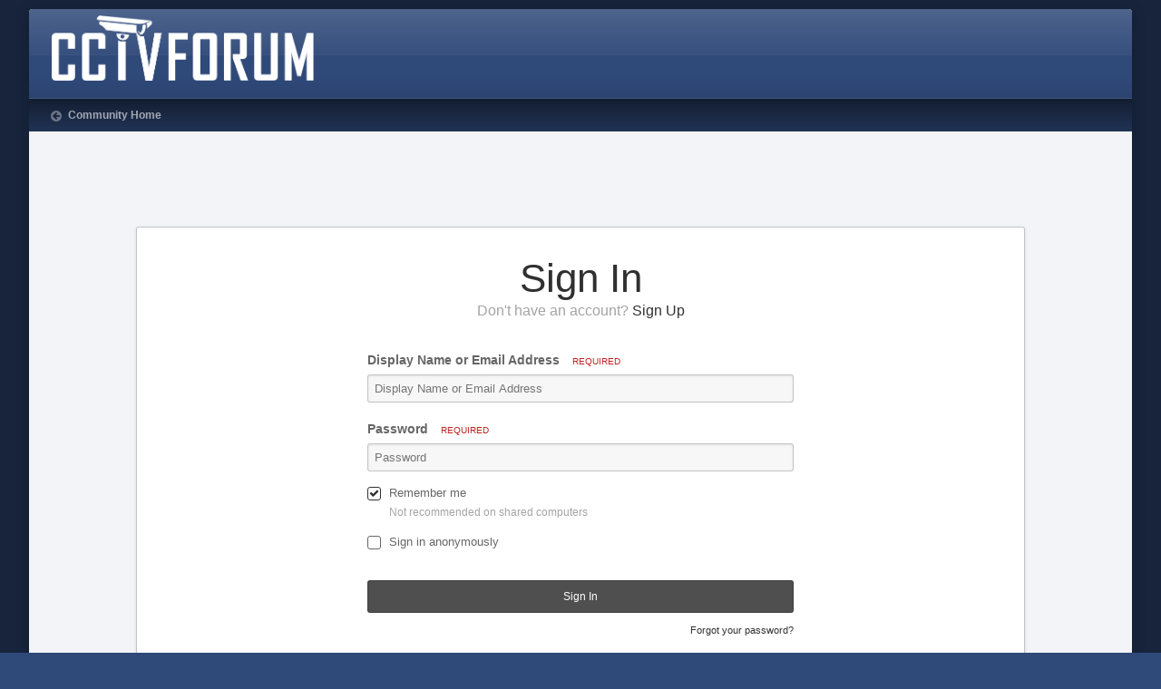

--- FILE ---
content_type: text/html; charset=utf-8
request_url: https://www.google.com/recaptcha/api2/aframe
body_size: 269
content:
<!DOCTYPE HTML><html><head><meta http-equiv="content-type" content="text/html; charset=UTF-8"></head><body><script nonce="l3tgx3kJGjb-yn_L7eR_SA">/** Anti-fraud and anti-abuse applications only. See google.com/recaptcha */ try{var clients={'sodar':'https://pagead2.googlesyndication.com/pagead/sodar?'};window.addEventListener("message",function(a){try{if(a.source===window.parent){var b=JSON.parse(a.data);var c=clients[b['id']];if(c){var d=document.createElement('img');d.src=c+b['params']+'&rc='+(localStorage.getItem("rc::a")?sessionStorage.getItem("rc::b"):"");window.document.body.appendChild(d);sessionStorage.setItem("rc::e",parseInt(sessionStorage.getItem("rc::e")||0)+1);localStorage.setItem("rc::h",'1763061893255');}}}catch(b){}});window.parent.postMessage("_grecaptcha_ready", "*");}catch(b){}</script></body></html>

--- FILE ---
content_type: text/plain
request_url: https://www.google-analytics.com/j/collect?v=1&_v=j102&a=977465764&t=pageview&_s=1&dl=https%3A%2F%2Fwww.cctvforum.com%2Flogin%2F%3Fref%3DaHR0cHM6Ly93d3cuY2N0dmZvcnVtLmNvbS90b3BpYy81MjAyMi1jY3R2LXNjaGVtYXRpYy1kcmF3aW5ncy1wcm92aWRlZC1pbi1kd2ctZm9ybWF0LW9yLXBkZi8jcmVwbHlGb3Jt&ul=en-us%40posix&dt=Sign%20In%20-%20CCTVForum.com&sr=1280x720&vp=1280x720&_u=IEBAAEABAAAAACAAI~&jid=2119692640&gjid=235434388&cid=277499902.1763061892&tid=UA-221016-1&_gid=2029102972.1763061892&_r=1&_slc=1&z=980388383
body_size: -450
content:
2,cG-10ZSJBE3WT